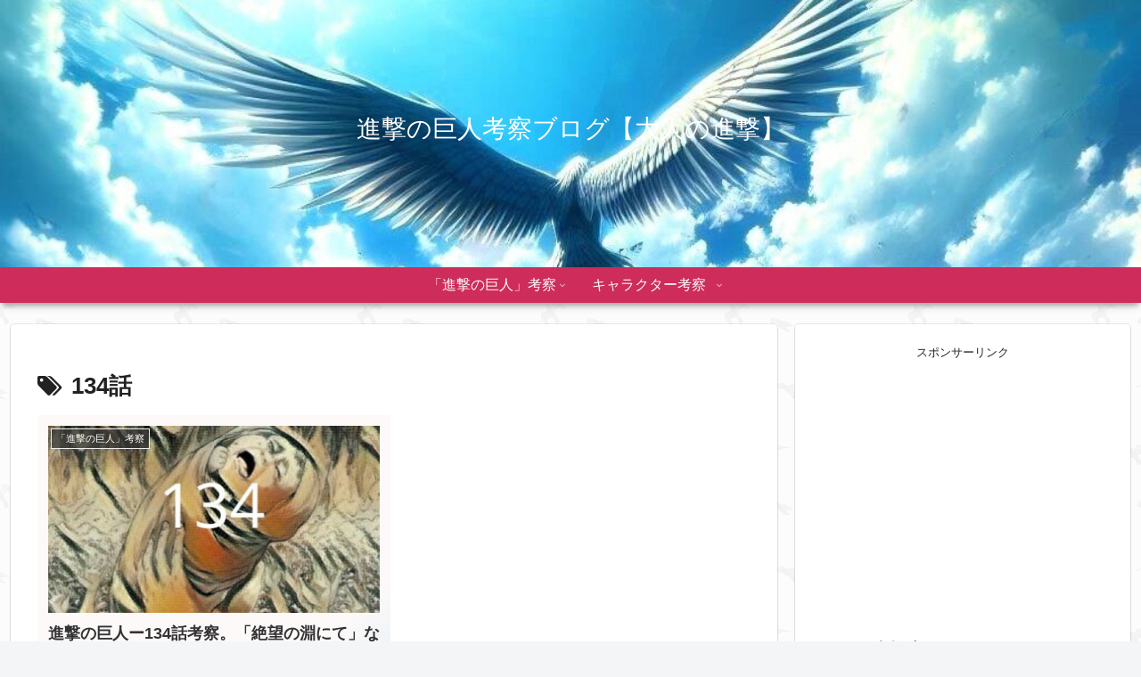

--- FILE ---
content_type: text/html; charset=utf-8
request_url: https://www.google.com/recaptcha/api2/anchor?ar=1&k=6Ld_GQYmAAAAANUN-vquLYsU-oU-vCvh1YZz_vW9&co=aHR0cHM6Ly9rYWJlbmFrYS5jb206NDQz&hl=en&v=7gg7H51Q-naNfhmCP3_R47ho&size=invisible&anchor-ms=20000&execute-ms=30000&cb=m6do5cw4l0e6
body_size: 48062
content:
<!DOCTYPE HTML><html dir="ltr" lang="en"><head><meta http-equiv="Content-Type" content="text/html; charset=UTF-8">
<meta http-equiv="X-UA-Compatible" content="IE=edge">
<title>reCAPTCHA</title>
<style type="text/css">
/* cyrillic-ext */
@font-face {
  font-family: 'Roboto';
  font-style: normal;
  font-weight: 400;
  font-stretch: 100%;
  src: url(//fonts.gstatic.com/s/roboto/v48/KFO7CnqEu92Fr1ME7kSn66aGLdTylUAMa3GUBHMdazTgWw.woff2) format('woff2');
  unicode-range: U+0460-052F, U+1C80-1C8A, U+20B4, U+2DE0-2DFF, U+A640-A69F, U+FE2E-FE2F;
}
/* cyrillic */
@font-face {
  font-family: 'Roboto';
  font-style: normal;
  font-weight: 400;
  font-stretch: 100%;
  src: url(//fonts.gstatic.com/s/roboto/v48/KFO7CnqEu92Fr1ME7kSn66aGLdTylUAMa3iUBHMdazTgWw.woff2) format('woff2');
  unicode-range: U+0301, U+0400-045F, U+0490-0491, U+04B0-04B1, U+2116;
}
/* greek-ext */
@font-face {
  font-family: 'Roboto';
  font-style: normal;
  font-weight: 400;
  font-stretch: 100%;
  src: url(//fonts.gstatic.com/s/roboto/v48/KFO7CnqEu92Fr1ME7kSn66aGLdTylUAMa3CUBHMdazTgWw.woff2) format('woff2');
  unicode-range: U+1F00-1FFF;
}
/* greek */
@font-face {
  font-family: 'Roboto';
  font-style: normal;
  font-weight: 400;
  font-stretch: 100%;
  src: url(//fonts.gstatic.com/s/roboto/v48/KFO7CnqEu92Fr1ME7kSn66aGLdTylUAMa3-UBHMdazTgWw.woff2) format('woff2');
  unicode-range: U+0370-0377, U+037A-037F, U+0384-038A, U+038C, U+038E-03A1, U+03A3-03FF;
}
/* math */
@font-face {
  font-family: 'Roboto';
  font-style: normal;
  font-weight: 400;
  font-stretch: 100%;
  src: url(//fonts.gstatic.com/s/roboto/v48/KFO7CnqEu92Fr1ME7kSn66aGLdTylUAMawCUBHMdazTgWw.woff2) format('woff2');
  unicode-range: U+0302-0303, U+0305, U+0307-0308, U+0310, U+0312, U+0315, U+031A, U+0326-0327, U+032C, U+032F-0330, U+0332-0333, U+0338, U+033A, U+0346, U+034D, U+0391-03A1, U+03A3-03A9, U+03B1-03C9, U+03D1, U+03D5-03D6, U+03F0-03F1, U+03F4-03F5, U+2016-2017, U+2034-2038, U+203C, U+2040, U+2043, U+2047, U+2050, U+2057, U+205F, U+2070-2071, U+2074-208E, U+2090-209C, U+20D0-20DC, U+20E1, U+20E5-20EF, U+2100-2112, U+2114-2115, U+2117-2121, U+2123-214F, U+2190, U+2192, U+2194-21AE, U+21B0-21E5, U+21F1-21F2, U+21F4-2211, U+2213-2214, U+2216-22FF, U+2308-230B, U+2310, U+2319, U+231C-2321, U+2336-237A, U+237C, U+2395, U+239B-23B7, U+23D0, U+23DC-23E1, U+2474-2475, U+25AF, U+25B3, U+25B7, U+25BD, U+25C1, U+25CA, U+25CC, U+25FB, U+266D-266F, U+27C0-27FF, U+2900-2AFF, U+2B0E-2B11, U+2B30-2B4C, U+2BFE, U+3030, U+FF5B, U+FF5D, U+1D400-1D7FF, U+1EE00-1EEFF;
}
/* symbols */
@font-face {
  font-family: 'Roboto';
  font-style: normal;
  font-weight: 400;
  font-stretch: 100%;
  src: url(//fonts.gstatic.com/s/roboto/v48/KFO7CnqEu92Fr1ME7kSn66aGLdTylUAMaxKUBHMdazTgWw.woff2) format('woff2');
  unicode-range: U+0001-000C, U+000E-001F, U+007F-009F, U+20DD-20E0, U+20E2-20E4, U+2150-218F, U+2190, U+2192, U+2194-2199, U+21AF, U+21E6-21F0, U+21F3, U+2218-2219, U+2299, U+22C4-22C6, U+2300-243F, U+2440-244A, U+2460-24FF, U+25A0-27BF, U+2800-28FF, U+2921-2922, U+2981, U+29BF, U+29EB, U+2B00-2BFF, U+4DC0-4DFF, U+FFF9-FFFB, U+10140-1018E, U+10190-1019C, U+101A0, U+101D0-101FD, U+102E0-102FB, U+10E60-10E7E, U+1D2C0-1D2D3, U+1D2E0-1D37F, U+1F000-1F0FF, U+1F100-1F1AD, U+1F1E6-1F1FF, U+1F30D-1F30F, U+1F315, U+1F31C, U+1F31E, U+1F320-1F32C, U+1F336, U+1F378, U+1F37D, U+1F382, U+1F393-1F39F, U+1F3A7-1F3A8, U+1F3AC-1F3AF, U+1F3C2, U+1F3C4-1F3C6, U+1F3CA-1F3CE, U+1F3D4-1F3E0, U+1F3ED, U+1F3F1-1F3F3, U+1F3F5-1F3F7, U+1F408, U+1F415, U+1F41F, U+1F426, U+1F43F, U+1F441-1F442, U+1F444, U+1F446-1F449, U+1F44C-1F44E, U+1F453, U+1F46A, U+1F47D, U+1F4A3, U+1F4B0, U+1F4B3, U+1F4B9, U+1F4BB, U+1F4BF, U+1F4C8-1F4CB, U+1F4D6, U+1F4DA, U+1F4DF, U+1F4E3-1F4E6, U+1F4EA-1F4ED, U+1F4F7, U+1F4F9-1F4FB, U+1F4FD-1F4FE, U+1F503, U+1F507-1F50B, U+1F50D, U+1F512-1F513, U+1F53E-1F54A, U+1F54F-1F5FA, U+1F610, U+1F650-1F67F, U+1F687, U+1F68D, U+1F691, U+1F694, U+1F698, U+1F6AD, U+1F6B2, U+1F6B9-1F6BA, U+1F6BC, U+1F6C6-1F6CF, U+1F6D3-1F6D7, U+1F6E0-1F6EA, U+1F6F0-1F6F3, U+1F6F7-1F6FC, U+1F700-1F7FF, U+1F800-1F80B, U+1F810-1F847, U+1F850-1F859, U+1F860-1F887, U+1F890-1F8AD, U+1F8B0-1F8BB, U+1F8C0-1F8C1, U+1F900-1F90B, U+1F93B, U+1F946, U+1F984, U+1F996, U+1F9E9, U+1FA00-1FA6F, U+1FA70-1FA7C, U+1FA80-1FA89, U+1FA8F-1FAC6, U+1FACE-1FADC, U+1FADF-1FAE9, U+1FAF0-1FAF8, U+1FB00-1FBFF;
}
/* vietnamese */
@font-face {
  font-family: 'Roboto';
  font-style: normal;
  font-weight: 400;
  font-stretch: 100%;
  src: url(//fonts.gstatic.com/s/roboto/v48/KFO7CnqEu92Fr1ME7kSn66aGLdTylUAMa3OUBHMdazTgWw.woff2) format('woff2');
  unicode-range: U+0102-0103, U+0110-0111, U+0128-0129, U+0168-0169, U+01A0-01A1, U+01AF-01B0, U+0300-0301, U+0303-0304, U+0308-0309, U+0323, U+0329, U+1EA0-1EF9, U+20AB;
}
/* latin-ext */
@font-face {
  font-family: 'Roboto';
  font-style: normal;
  font-weight: 400;
  font-stretch: 100%;
  src: url(//fonts.gstatic.com/s/roboto/v48/KFO7CnqEu92Fr1ME7kSn66aGLdTylUAMa3KUBHMdazTgWw.woff2) format('woff2');
  unicode-range: U+0100-02BA, U+02BD-02C5, U+02C7-02CC, U+02CE-02D7, U+02DD-02FF, U+0304, U+0308, U+0329, U+1D00-1DBF, U+1E00-1E9F, U+1EF2-1EFF, U+2020, U+20A0-20AB, U+20AD-20C0, U+2113, U+2C60-2C7F, U+A720-A7FF;
}
/* latin */
@font-face {
  font-family: 'Roboto';
  font-style: normal;
  font-weight: 400;
  font-stretch: 100%;
  src: url(//fonts.gstatic.com/s/roboto/v48/KFO7CnqEu92Fr1ME7kSn66aGLdTylUAMa3yUBHMdazQ.woff2) format('woff2');
  unicode-range: U+0000-00FF, U+0131, U+0152-0153, U+02BB-02BC, U+02C6, U+02DA, U+02DC, U+0304, U+0308, U+0329, U+2000-206F, U+20AC, U+2122, U+2191, U+2193, U+2212, U+2215, U+FEFF, U+FFFD;
}
/* cyrillic-ext */
@font-face {
  font-family: 'Roboto';
  font-style: normal;
  font-weight: 500;
  font-stretch: 100%;
  src: url(//fonts.gstatic.com/s/roboto/v48/KFO7CnqEu92Fr1ME7kSn66aGLdTylUAMa3GUBHMdazTgWw.woff2) format('woff2');
  unicode-range: U+0460-052F, U+1C80-1C8A, U+20B4, U+2DE0-2DFF, U+A640-A69F, U+FE2E-FE2F;
}
/* cyrillic */
@font-face {
  font-family: 'Roboto';
  font-style: normal;
  font-weight: 500;
  font-stretch: 100%;
  src: url(//fonts.gstatic.com/s/roboto/v48/KFO7CnqEu92Fr1ME7kSn66aGLdTylUAMa3iUBHMdazTgWw.woff2) format('woff2');
  unicode-range: U+0301, U+0400-045F, U+0490-0491, U+04B0-04B1, U+2116;
}
/* greek-ext */
@font-face {
  font-family: 'Roboto';
  font-style: normal;
  font-weight: 500;
  font-stretch: 100%;
  src: url(//fonts.gstatic.com/s/roboto/v48/KFO7CnqEu92Fr1ME7kSn66aGLdTylUAMa3CUBHMdazTgWw.woff2) format('woff2');
  unicode-range: U+1F00-1FFF;
}
/* greek */
@font-face {
  font-family: 'Roboto';
  font-style: normal;
  font-weight: 500;
  font-stretch: 100%;
  src: url(//fonts.gstatic.com/s/roboto/v48/KFO7CnqEu92Fr1ME7kSn66aGLdTylUAMa3-UBHMdazTgWw.woff2) format('woff2');
  unicode-range: U+0370-0377, U+037A-037F, U+0384-038A, U+038C, U+038E-03A1, U+03A3-03FF;
}
/* math */
@font-face {
  font-family: 'Roboto';
  font-style: normal;
  font-weight: 500;
  font-stretch: 100%;
  src: url(//fonts.gstatic.com/s/roboto/v48/KFO7CnqEu92Fr1ME7kSn66aGLdTylUAMawCUBHMdazTgWw.woff2) format('woff2');
  unicode-range: U+0302-0303, U+0305, U+0307-0308, U+0310, U+0312, U+0315, U+031A, U+0326-0327, U+032C, U+032F-0330, U+0332-0333, U+0338, U+033A, U+0346, U+034D, U+0391-03A1, U+03A3-03A9, U+03B1-03C9, U+03D1, U+03D5-03D6, U+03F0-03F1, U+03F4-03F5, U+2016-2017, U+2034-2038, U+203C, U+2040, U+2043, U+2047, U+2050, U+2057, U+205F, U+2070-2071, U+2074-208E, U+2090-209C, U+20D0-20DC, U+20E1, U+20E5-20EF, U+2100-2112, U+2114-2115, U+2117-2121, U+2123-214F, U+2190, U+2192, U+2194-21AE, U+21B0-21E5, U+21F1-21F2, U+21F4-2211, U+2213-2214, U+2216-22FF, U+2308-230B, U+2310, U+2319, U+231C-2321, U+2336-237A, U+237C, U+2395, U+239B-23B7, U+23D0, U+23DC-23E1, U+2474-2475, U+25AF, U+25B3, U+25B7, U+25BD, U+25C1, U+25CA, U+25CC, U+25FB, U+266D-266F, U+27C0-27FF, U+2900-2AFF, U+2B0E-2B11, U+2B30-2B4C, U+2BFE, U+3030, U+FF5B, U+FF5D, U+1D400-1D7FF, U+1EE00-1EEFF;
}
/* symbols */
@font-face {
  font-family: 'Roboto';
  font-style: normal;
  font-weight: 500;
  font-stretch: 100%;
  src: url(//fonts.gstatic.com/s/roboto/v48/KFO7CnqEu92Fr1ME7kSn66aGLdTylUAMaxKUBHMdazTgWw.woff2) format('woff2');
  unicode-range: U+0001-000C, U+000E-001F, U+007F-009F, U+20DD-20E0, U+20E2-20E4, U+2150-218F, U+2190, U+2192, U+2194-2199, U+21AF, U+21E6-21F0, U+21F3, U+2218-2219, U+2299, U+22C4-22C6, U+2300-243F, U+2440-244A, U+2460-24FF, U+25A0-27BF, U+2800-28FF, U+2921-2922, U+2981, U+29BF, U+29EB, U+2B00-2BFF, U+4DC0-4DFF, U+FFF9-FFFB, U+10140-1018E, U+10190-1019C, U+101A0, U+101D0-101FD, U+102E0-102FB, U+10E60-10E7E, U+1D2C0-1D2D3, U+1D2E0-1D37F, U+1F000-1F0FF, U+1F100-1F1AD, U+1F1E6-1F1FF, U+1F30D-1F30F, U+1F315, U+1F31C, U+1F31E, U+1F320-1F32C, U+1F336, U+1F378, U+1F37D, U+1F382, U+1F393-1F39F, U+1F3A7-1F3A8, U+1F3AC-1F3AF, U+1F3C2, U+1F3C4-1F3C6, U+1F3CA-1F3CE, U+1F3D4-1F3E0, U+1F3ED, U+1F3F1-1F3F3, U+1F3F5-1F3F7, U+1F408, U+1F415, U+1F41F, U+1F426, U+1F43F, U+1F441-1F442, U+1F444, U+1F446-1F449, U+1F44C-1F44E, U+1F453, U+1F46A, U+1F47D, U+1F4A3, U+1F4B0, U+1F4B3, U+1F4B9, U+1F4BB, U+1F4BF, U+1F4C8-1F4CB, U+1F4D6, U+1F4DA, U+1F4DF, U+1F4E3-1F4E6, U+1F4EA-1F4ED, U+1F4F7, U+1F4F9-1F4FB, U+1F4FD-1F4FE, U+1F503, U+1F507-1F50B, U+1F50D, U+1F512-1F513, U+1F53E-1F54A, U+1F54F-1F5FA, U+1F610, U+1F650-1F67F, U+1F687, U+1F68D, U+1F691, U+1F694, U+1F698, U+1F6AD, U+1F6B2, U+1F6B9-1F6BA, U+1F6BC, U+1F6C6-1F6CF, U+1F6D3-1F6D7, U+1F6E0-1F6EA, U+1F6F0-1F6F3, U+1F6F7-1F6FC, U+1F700-1F7FF, U+1F800-1F80B, U+1F810-1F847, U+1F850-1F859, U+1F860-1F887, U+1F890-1F8AD, U+1F8B0-1F8BB, U+1F8C0-1F8C1, U+1F900-1F90B, U+1F93B, U+1F946, U+1F984, U+1F996, U+1F9E9, U+1FA00-1FA6F, U+1FA70-1FA7C, U+1FA80-1FA89, U+1FA8F-1FAC6, U+1FACE-1FADC, U+1FADF-1FAE9, U+1FAF0-1FAF8, U+1FB00-1FBFF;
}
/* vietnamese */
@font-face {
  font-family: 'Roboto';
  font-style: normal;
  font-weight: 500;
  font-stretch: 100%;
  src: url(//fonts.gstatic.com/s/roboto/v48/KFO7CnqEu92Fr1ME7kSn66aGLdTylUAMa3OUBHMdazTgWw.woff2) format('woff2');
  unicode-range: U+0102-0103, U+0110-0111, U+0128-0129, U+0168-0169, U+01A0-01A1, U+01AF-01B0, U+0300-0301, U+0303-0304, U+0308-0309, U+0323, U+0329, U+1EA0-1EF9, U+20AB;
}
/* latin-ext */
@font-face {
  font-family: 'Roboto';
  font-style: normal;
  font-weight: 500;
  font-stretch: 100%;
  src: url(//fonts.gstatic.com/s/roboto/v48/KFO7CnqEu92Fr1ME7kSn66aGLdTylUAMa3KUBHMdazTgWw.woff2) format('woff2');
  unicode-range: U+0100-02BA, U+02BD-02C5, U+02C7-02CC, U+02CE-02D7, U+02DD-02FF, U+0304, U+0308, U+0329, U+1D00-1DBF, U+1E00-1E9F, U+1EF2-1EFF, U+2020, U+20A0-20AB, U+20AD-20C0, U+2113, U+2C60-2C7F, U+A720-A7FF;
}
/* latin */
@font-face {
  font-family: 'Roboto';
  font-style: normal;
  font-weight: 500;
  font-stretch: 100%;
  src: url(//fonts.gstatic.com/s/roboto/v48/KFO7CnqEu92Fr1ME7kSn66aGLdTylUAMa3yUBHMdazQ.woff2) format('woff2');
  unicode-range: U+0000-00FF, U+0131, U+0152-0153, U+02BB-02BC, U+02C6, U+02DA, U+02DC, U+0304, U+0308, U+0329, U+2000-206F, U+20AC, U+2122, U+2191, U+2193, U+2212, U+2215, U+FEFF, U+FFFD;
}
/* cyrillic-ext */
@font-face {
  font-family: 'Roboto';
  font-style: normal;
  font-weight: 900;
  font-stretch: 100%;
  src: url(//fonts.gstatic.com/s/roboto/v48/KFO7CnqEu92Fr1ME7kSn66aGLdTylUAMa3GUBHMdazTgWw.woff2) format('woff2');
  unicode-range: U+0460-052F, U+1C80-1C8A, U+20B4, U+2DE0-2DFF, U+A640-A69F, U+FE2E-FE2F;
}
/* cyrillic */
@font-face {
  font-family: 'Roboto';
  font-style: normal;
  font-weight: 900;
  font-stretch: 100%;
  src: url(//fonts.gstatic.com/s/roboto/v48/KFO7CnqEu92Fr1ME7kSn66aGLdTylUAMa3iUBHMdazTgWw.woff2) format('woff2');
  unicode-range: U+0301, U+0400-045F, U+0490-0491, U+04B0-04B1, U+2116;
}
/* greek-ext */
@font-face {
  font-family: 'Roboto';
  font-style: normal;
  font-weight: 900;
  font-stretch: 100%;
  src: url(//fonts.gstatic.com/s/roboto/v48/KFO7CnqEu92Fr1ME7kSn66aGLdTylUAMa3CUBHMdazTgWw.woff2) format('woff2');
  unicode-range: U+1F00-1FFF;
}
/* greek */
@font-face {
  font-family: 'Roboto';
  font-style: normal;
  font-weight: 900;
  font-stretch: 100%;
  src: url(//fonts.gstatic.com/s/roboto/v48/KFO7CnqEu92Fr1ME7kSn66aGLdTylUAMa3-UBHMdazTgWw.woff2) format('woff2');
  unicode-range: U+0370-0377, U+037A-037F, U+0384-038A, U+038C, U+038E-03A1, U+03A3-03FF;
}
/* math */
@font-face {
  font-family: 'Roboto';
  font-style: normal;
  font-weight: 900;
  font-stretch: 100%;
  src: url(//fonts.gstatic.com/s/roboto/v48/KFO7CnqEu92Fr1ME7kSn66aGLdTylUAMawCUBHMdazTgWw.woff2) format('woff2');
  unicode-range: U+0302-0303, U+0305, U+0307-0308, U+0310, U+0312, U+0315, U+031A, U+0326-0327, U+032C, U+032F-0330, U+0332-0333, U+0338, U+033A, U+0346, U+034D, U+0391-03A1, U+03A3-03A9, U+03B1-03C9, U+03D1, U+03D5-03D6, U+03F0-03F1, U+03F4-03F5, U+2016-2017, U+2034-2038, U+203C, U+2040, U+2043, U+2047, U+2050, U+2057, U+205F, U+2070-2071, U+2074-208E, U+2090-209C, U+20D0-20DC, U+20E1, U+20E5-20EF, U+2100-2112, U+2114-2115, U+2117-2121, U+2123-214F, U+2190, U+2192, U+2194-21AE, U+21B0-21E5, U+21F1-21F2, U+21F4-2211, U+2213-2214, U+2216-22FF, U+2308-230B, U+2310, U+2319, U+231C-2321, U+2336-237A, U+237C, U+2395, U+239B-23B7, U+23D0, U+23DC-23E1, U+2474-2475, U+25AF, U+25B3, U+25B7, U+25BD, U+25C1, U+25CA, U+25CC, U+25FB, U+266D-266F, U+27C0-27FF, U+2900-2AFF, U+2B0E-2B11, U+2B30-2B4C, U+2BFE, U+3030, U+FF5B, U+FF5D, U+1D400-1D7FF, U+1EE00-1EEFF;
}
/* symbols */
@font-face {
  font-family: 'Roboto';
  font-style: normal;
  font-weight: 900;
  font-stretch: 100%;
  src: url(//fonts.gstatic.com/s/roboto/v48/KFO7CnqEu92Fr1ME7kSn66aGLdTylUAMaxKUBHMdazTgWw.woff2) format('woff2');
  unicode-range: U+0001-000C, U+000E-001F, U+007F-009F, U+20DD-20E0, U+20E2-20E4, U+2150-218F, U+2190, U+2192, U+2194-2199, U+21AF, U+21E6-21F0, U+21F3, U+2218-2219, U+2299, U+22C4-22C6, U+2300-243F, U+2440-244A, U+2460-24FF, U+25A0-27BF, U+2800-28FF, U+2921-2922, U+2981, U+29BF, U+29EB, U+2B00-2BFF, U+4DC0-4DFF, U+FFF9-FFFB, U+10140-1018E, U+10190-1019C, U+101A0, U+101D0-101FD, U+102E0-102FB, U+10E60-10E7E, U+1D2C0-1D2D3, U+1D2E0-1D37F, U+1F000-1F0FF, U+1F100-1F1AD, U+1F1E6-1F1FF, U+1F30D-1F30F, U+1F315, U+1F31C, U+1F31E, U+1F320-1F32C, U+1F336, U+1F378, U+1F37D, U+1F382, U+1F393-1F39F, U+1F3A7-1F3A8, U+1F3AC-1F3AF, U+1F3C2, U+1F3C4-1F3C6, U+1F3CA-1F3CE, U+1F3D4-1F3E0, U+1F3ED, U+1F3F1-1F3F3, U+1F3F5-1F3F7, U+1F408, U+1F415, U+1F41F, U+1F426, U+1F43F, U+1F441-1F442, U+1F444, U+1F446-1F449, U+1F44C-1F44E, U+1F453, U+1F46A, U+1F47D, U+1F4A3, U+1F4B0, U+1F4B3, U+1F4B9, U+1F4BB, U+1F4BF, U+1F4C8-1F4CB, U+1F4D6, U+1F4DA, U+1F4DF, U+1F4E3-1F4E6, U+1F4EA-1F4ED, U+1F4F7, U+1F4F9-1F4FB, U+1F4FD-1F4FE, U+1F503, U+1F507-1F50B, U+1F50D, U+1F512-1F513, U+1F53E-1F54A, U+1F54F-1F5FA, U+1F610, U+1F650-1F67F, U+1F687, U+1F68D, U+1F691, U+1F694, U+1F698, U+1F6AD, U+1F6B2, U+1F6B9-1F6BA, U+1F6BC, U+1F6C6-1F6CF, U+1F6D3-1F6D7, U+1F6E0-1F6EA, U+1F6F0-1F6F3, U+1F6F7-1F6FC, U+1F700-1F7FF, U+1F800-1F80B, U+1F810-1F847, U+1F850-1F859, U+1F860-1F887, U+1F890-1F8AD, U+1F8B0-1F8BB, U+1F8C0-1F8C1, U+1F900-1F90B, U+1F93B, U+1F946, U+1F984, U+1F996, U+1F9E9, U+1FA00-1FA6F, U+1FA70-1FA7C, U+1FA80-1FA89, U+1FA8F-1FAC6, U+1FACE-1FADC, U+1FADF-1FAE9, U+1FAF0-1FAF8, U+1FB00-1FBFF;
}
/* vietnamese */
@font-face {
  font-family: 'Roboto';
  font-style: normal;
  font-weight: 900;
  font-stretch: 100%;
  src: url(//fonts.gstatic.com/s/roboto/v48/KFO7CnqEu92Fr1ME7kSn66aGLdTylUAMa3OUBHMdazTgWw.woff2) format('woff2');
  unicode-range: U+0102-0103, U+0110-0111, U+0128-0129, U+0168-0169, U+01A0-01A1, U+01AF-01B0, U+0300-0301, U+0303-0304, U+0308-0309, U+0323, U+0329, U+1EA0-1EF9, U+20AB;
}
/* latin-ext */
@font-face {
  font-family: 'Roboto';
  font-style: normal;
  font-weight: 900;
  font-stretch: 100%;
  src: url(//fonts.gstatic.com/s/roboto/v48/KFO7CnqEu92Fr1ME7kSn66aGLdTylUAMa3KUBHMdazTgWw.woff2) format('woff2');
  unicode-range: U+0100-02BA, U+02BD-02C5, U+02C7-02CC, U+02CE-02D7, U+02DD-02FF, U+0304, U+0308, U+0329, U+1D00-1DBF, U+1E00-1E9F, U+1EF2-1EFF, U+2020, U+20A0-20AB, U+20AD-20C0, U+2113, U+2C60-2C7F, U+A720-A7FF;
}
/* latin */
@font-face {
  font-family: 'Roboto';
  font-style: normal;
  font-weight: 900;
  font-stretch: 100%;
  src: url(//fonts.gstatic.com/s/roboto/v48/KFO7CnqEu92Fr1ME7kSn66aGLdTylUAMa3yUBHMdazQ.woff2) format('woff2');
  unicode-range: U+0000-00FF, U+0131, U+0152-0153, U+02BB-02BC, U+02C6, U+02DA, U+02DC, U+0304, U+0308, U+0329, U+2000-206F, U+20AC, U+2122, U+2191, U+2193, U+2212, U+2215, U+FEFF, U+FFFD;
}

</style>
<link rel="stylesheet" type="text/css" href="https://www.gstatic.com/recaptcha/releases/7gg7H51Q-naNfhmCP3_R47ho/styles__ltr.css">
<script nonce="crNOwcVPnu6rEiJJuc5YEQ" type="text/javascript">window['__recaptcha_api'] = 'https://www.google.com/recaptcha/api2/';</script>
<script type="text/javascript" src="https://www.gstatic.com/recaptcha/releases/7gg7H51Q-naNfhmCP3_R47ho/recaptcha__en.js" nonce="crNOwcVPnu6rEiJJuc5YEQ">
      
    </script></head>
<body><div id="rc-anchor-alert" class="rc-anchor-alert"></div>
<input type="hidden" id="recaptcha-token" value="[base64]">
<script type="text/javascript" nonce="crNOwcVPnu6rEiJJuc5YEQ">
      recaptcha.anchor.Main.init("[\x22ainput\x22,[\x22bgdata\x22,\x22\x22,\[base64]/[base64]/[base64]/[base64]/[base64]/[base64]/[base64]/[base64]/[base64]/[base64]\\u003d\x22,\[base64]\\u003d\\u003d\x22,\x22QTLCnwTCicK1WVIMw7ZJwqp5P8OWJHFsw4HDm8Krw6Asw5vDpW/DvsOjAy4lWzkTw4ozbMK5w7rDmjoDw6DCqwEgZjPDksOFw7TCrMOUwrwOwqHDoylPwojCqsO4CMKvwqA5woDDjg7Dt8OWNi5FBsKFwrkGVmMTw6QcNX8ODsOuOMOrw4HDk8OVIAwzGycpKsKjw4NewqBvDivCnywqw5nDuUkKw7oXw5XCiFwUclHCmMOQw75uL8O4wr/Dk2jDhMO0wp/DvMOzS8OCw7HCon8IwqJKYcKjw7rDi8OtDGEMw7DDsGfCl8O5Cw3DnMOGwpPDlMOOwpDDuQbDi8K8w4TCn2IlGVQCQRRxBsKVO1cQTgRhJDTChC3Djnlew5fDjyoQIMOyw6IPwqDCpz/DuRHDqcKrwrd7JW8uVMOYQjLCnsOdOhPDg8OVw6p0wq4kPcOcw4poY8OxdiZzaMOWwpXDiRt4w7vCuxfDvWPCk1nDnMOtwqp6w4rCsz3DmjRKw4wywpzDqsOawoMQZmXDhsKaewZKU3F9wrBwMUTCq8O8VsK7BX9AwqhywqFiG8K9VcObw77Dt8Kcw6/DkDA8U8KnGWbClERsDwUgwph6T0wITcKcC01ZQXx0YG1iWBo/[base64]/[base64]/[base64]/DusKCwo7DucKhdcOLFyAEwochPcK4VsOhWzEuwqECGi/DmxMcHm4mw5vDm8KNwoF/wpzDrcORYgTCtCDCqsKjLMOww67CmWPCl8K7OsO1NMOuX3xWw6gKRcKQHcKMFcKMw7XDjjHDjsK0w6QTIcOOFUzDpnJXwr0tQ8K0LCFzXMOjwpxrembCi0PDuUTCgSHCpXFewoMqw5nDgjbDlz0bwp8vw6vCnT/CosOhWATDn1XCn8OJw6fDm8K+DTjDlsKZw6F+woTDg8KDw4TDsDVKNBAzw5tKw5INDAzDljUNw6jDscOMHyhYDMKXwr3CqGg0wrghA8OlwoxOe3XCr0XDjcOPSMOXSE4KH8KwwqAowoLCiAhsKnE4ADxHwpPDolkaw50swotnOV3DlsO/wpXCpho0OcKwHcKDwoEpI11zwrUxNcKYZ8O3RVBVGRnDusKswqvCtcOFf8Ocw4HCnC8/wpnDj8KUYsOewpkywp7DqzpFwpXDqsOdDcOwPsK4w6/CuMKJA8O/wrtYw6bDq8K5WTcdw6nCtmBrw7JFMWwcwrXDtC3Ct3nDo8OWJjnCmMOZb15oegYjwq8FMQUVW8KgZVxITmM7NTU+OsObK8O+AcKEKMKVwr07E8OxGMOqVW/Dt8OGGybCgCnDjsO+bsO1dl8NEMK+RADDl8O0O8O+w4lzSMOIQn3Cm3IfRsKYwp3DkF3Dt8KzIBYoPRHCvxdZw7sPXcKfw4zDhBtdwrI4wpXDuS7CunLCp2jDlcKqwqh4AsKPH8KXw6F2wrHDgR/DhMKDw7PDjcOwMMKKdMOKNRgnwpzCnx/CuD3DpnBcw791w4jCn8Orw7F0LMK7dMO9w5zDiMKxVsKhwp7CgnPClnPCihfCvmNRw7JMf8Klw5NrY0YCwoPDhGBhQw7DiQbCvMOPRGdNw7/ChwnDs2g/w6dLwqnCuMO4woJKVMKVG8KzZ8O1w6gJwqrCtyA8D8KEIcKIw6jCs8KTwonDi8KQfsKCw53Cq8O1w6HCkMOtw7gjwoFWXgUdGcKTw7HDrsOfJVR7PFI8w4ILJxfCmsOxB8Oww6rCrcO4w6HDkcOAE8OlECbDg8KjIMO/[base64]/DpgYvw4Bqw65gPxvCi8KGHnBWKyd/wqHDlEZLw4zDncKSWHrCksKuw7DCjn7DpEzDjMOXwqrCucONw6VNc8KmwpzDj07DoGnCjlHDsjs6wos2w7XDhBTCkixnWsOdRMKqw6UVw7htHFvCkw4kwpBJD8KPGjZuw6oJwqt5wo9AwrLDrMOqw4XDjsKsw7l/[base64]/DujDDjVjDlMOYP8OKwoXDqsKlw6jDn8KPGRNhwo96wrnDv3tXwrjCocOVw6Myw4diw4DCv8KTIHrDuXDDo8KEwpgSw7RLf8OFwoHDjEnCrMOFwqPDrMOmVkLDkcOTw7/[base64]/DlcKeK8OGEcORCmwvdRB2w57CtsO8w6dAWcOdwoQHw7Uvw6fCvMOhHiF/DUfDjMOdw4fDkB/DocOMVMOuKsOmUEHCt8KfQcKEKcK7G1nDgwwfKkbCrsOraMO+w4/Ch8Olc8KMw61Tw7U2wrXCkF9BOBDCuTXCtz1oTMO6bMKUSsORK8KpNcKgwqkZw5XDlSjCmMOhQMOWwp7ClnLCksOCw5k/ckQgwpk0wprClVPDsyLDphhqQMOvG8KLw4dSWsO8w5tJbxXDoldIw6rDnhfDvzhhdC7Cm8KEKsOxYMO7w4MWwoIhTMODalJ8wrzCv8Ozw5PCvcObBXB8XcOsYsKcw47DqcOiHcK2BcK2woprAsOOScKLe8OyPsORcMOTwojCqxBewrFme8OpWl85F8KUwq/DpALCkg1tw63CoGXCuMK9w7/CkQ3CssOPw5/[base64]/Ck8K/wpFZZy/DlMKYB8KtfxVywoYASjFeZgYpwo8ma2RhwoYdw5UCH8OHw5dhV8Ouwp3CrE11c8K1wo/CjMO/asKze8OpdlXCp8KPwqo3w5xowqF+HcOCw7pIw7LCjsK9P8KMN2HCnMK+wpXDi8KDSMO+CcOFw60ewp8aSm4cwrnDsMO0wr3CtTfDosOhw5x0w6nDv3PCgUJ/O8KVwqjDlzxIHG3CmmwoJMKsPMKGJMKDG3LDkBAUwo3CrMO4CGLDsGorUMOsJMOdwoc7T1XDkiZmwoPChTx2wo/DrilEWMOkfMK/Q1fDp8KrwoPDtXPCgS82BMOyw5XDgMOzDy3CtsK7CcOkw4MHVHfDm1YMw4DDoE0Qw6hxwo8FwrnClcK9wo/CiyIGwrPDtCMxO8KbfAwmbMOgBkhuwqQfw68zChPDjx3CpcO3w519w5vDucO/w64Fw4Nfw65wwpDCl8OLN8OJRQtmDH/CjcKRwqJ2wrrDgsKNw7Q+Dz0WAGklwp9ta8OZw7YJVsKtdTQewofDq8OWw7HCuBJzw70Tw4HCrhjDqmBVccKhwrXDtcKkwposEh/CsHXDlcKLwrE0wpQKw6thwo4/wpYsWlDCuzFAfzkUbcKtQ3nDisOIJlbCqVAUPkRRw4ofwqzCnjUCw7YkJj3CuQ1Bw7HDjwVqw6/Ck2HDgy9CDsOQw67CuFEzwqfCsFMew40BGcOZT8KoT8K5A8KmB8KAJjR+w7suw5bCkiF9HS0fwr3ChsKGNi0AwpLDlm0PwpU2w5jCjA/CnSDDriTDicO0R8K9w5A7woRJwqpBOMOFwqvCvQ0nbcOYLlnDqE3DgMOWLALDsB9tUQRPUMKVMj8awo8MwpzCtWwcw4PDmsODw47CgDNgVcKAwqzDhcO2wqRawqggAUYsYQLCkADDtQnDhX3DtsKwAcKhwo3DkTXCo2YtwoMsGcKsMA/CkcKGw4rDjsKUMsKyBhhKwocjwok8w6g0wqw/QsOdAVwaaBVdfsKNJWLCrcONw6FfwrrCrQZdw4YswrwXwrZ4bUF/EGoxDcOOcg7Cg3bDqcOudnFXwo/Dv8O7w5E3wp3DvmgPbyc2w5HCkcK1MsOUPcKJw45BbkzCgj3Cv3NrwphvMMKCw4DDi8OCM8KHZyfDgsO+HsOjHMKzI3HCsMOqwr7CjzzDkhtPwoUud8Oow50awqvDjsOyExTDnMK9wo8tagUBw5ZnbTkfwp5Hd8Oiw47DgMO+PBMXNi/CmcOdw6XDhDPCtcOADMOydV/DlcO9VFbClFVUfyszXcKFwrfCjMK3w6/DpC9CCsKnOQzCiG4MwrtmwrjCk8KJMwV0PMKkYcOvRxTDpDPDk8OlJGdrVF4qw5bDokHDjVrCiTPDvsK5HMKvCcKgwrrCocOtDgNqworCncO/MyVKw4fDqMOow5PDn8O/[base64]/MsO9RWBvw7/[base64]/[base64]/DgcKDw6Mow4/[base64]/w5ACTsKWwql9wrvDkHl9MQIHYWhAw5RGfcKpw6xsw7bDrsO8w5MUw5nCpT7CiMKawoHDmDTDiTIiw7Q2JCXDrkFbw7LDqEzChCzCtsOcw5/[base64]/[base64]/[base64]/Cl243FMKKcRxoBcOtwr1VwqRUDUHDmyZVw4V1w63CnsONw7E2A8KTwrjCgcOrd3rCp8Kfw5Ehw4lew4RCE8Kkw6tOw4JxFV3DohDCqMOKw6gEw440w63CjsKnDcKpeijDmMKFM8ObI27ClMKFAiTDqFJ4QTjDpw3Dh0YAXMOhKcOlwrvCs8K/OMKvwoYRw7sjS2EIwqsOw5/CpMOjIsKFw5cwwpkzPMKuwqDCgMOvw6kTE8KQw71IwrjClXnCgsOLw6jCoMKnw7xsNcKvZsKSwqTDlD7CiMK8woEyNVsSLhXCscKNUh10ccKmc1HCucOXwrvDjTUDw5/DkXvDiADCvx17c8KFwoPDoSlVwqHChXFgwpDCpjzCn8KwOz5mwqXCp8KPw6DDs1TCs8KlNsO4ZQwrMCRSYcO1wr/Dgm13WwXDksOzwpbCqMKOWMKYw5p8RT3DssO+TygWwpzCv8Ojw6Nfw6IGwofCqMKiV1M/L8OMBcK2w6XCgcObecKdw4s8FcOOwpzDjAYIb8KJS8OJXsOfc8KqciLDt8OpP0BXOR8WwqpJHgR4JcKTwr9OeRNGw7wWw77CvifDqVV2wrhlamvCkMKzwqpvPcOXwpQjwp7Djk7CsRRYI3/CosK0EsK4OUTDsVHDgjk1w7/CtWFECsKcwrJMXDzDmMOdwpnDscOqw7TCtsOaCMOBHMKSesOLScOKwpt0bsO9dRcKwp/DpXrCssK1fcOQw5AWYsO9XcOFw4pfw5Ucwq/[base64]/CiMOINXQaXcKuwpfCvHFxwoLChTbCuDAUw5FqFz07w4LDqUtGf2LCqANsw7HCiQvCgns1w55DOMO1w4nDgjHDkMK0w6Aowq/[base64]/[base64]/[base64]/DtETCo2PCumQma8OKeMO+f0fDt3TDqwPDrXjDm8O2f8KBwp/Cm8KswoNOEgTDisOSMsO9wqzCh8KRO8O8FmxPO0jDm8OOTMO6PlJxw4J1w7fCsy8Zw4XDlcKVwqA/w542X3ArCw1Lwp5NwpjCr3wGbsKzw6vDvSsKIxzDsAd5NcKkfMO/Sj3DtMO4wp8rE8KUBgl+w6wbw7PDsMOJFxfDn1bDp8KRIjsXwqXChMOcw6XDisOHwpPCiVMEwqvCvSfCo8OpGlhXHjwkwpPDisOaw7bCg8OBw78bLF0gU3lVwoTCjUnCtU3CosOdwojDkMKjeSvDhWvCgcKXw5/Dk8K9w4R5TTzCi0glMRbCisOfCE7CplDCucO/wr3DoEciKzFpw6DCsU3CmQlQAl96w7zDki9nWRJOOsKmUMOmKAvCjcKEa8ODw406e0xAw6zCv8KfC8KmHgInOcOSw5TCvz3CkXExwp/[base64]/eW9xwpVGb8KMOT3DhMKcwrN+YSZtwobCvmDDgysLccOawph5wphjdsKJecO4wrzDuUcodj4NQG3DgG3Cl1vChcOfwqfDi8KUI8KdKn9uwqjDpQopFsK8w4fClG57M1nCnCt2wodgF8KmHB/[base64]/DtsK/fsKuw6tQLwkrwpZAU8KmRMKxZMK3w5M2wpcsPcO8w68/[base64]/CksOXA0ZuTQbDksKaw6B3csOxwrrDocOtR8K7QMO1V8KUeG/[base64]/Ci8K1wqBqw4XDlsKXIm3DicOpaWN/w6zCucKkwok3wqsJwo7DkAhlw57DvE1gwr/CjsKUNMOCwpgBS8OjwpVaw6Rsw5HDssOEwpQxLsOVwrjClcKpw51awoTCh8ObwpzDiVvCmhE3NSPCmHVAA21UH8O/IsOKwrIXw4BkwpzDpUgfw4EtwrjDvCTCm8ODwpDDm8OnIsOTw4Znw7dkIXU6OsOzw7oOwpfDnsOZwqrCjlPDsMO/CQMIV8OGCR9Efz87WRnCoRI7w4DCujMmOcKIF8O1w4PCrlPCpnUdwok1fMO2CCJ7wpFwBmvDqcKow49LwodhYEbDm3EIIcKvw4s/GsOBDBHCtMKmwozCty/DncKGw4Fxw7JuRsK5U8K5w6LDjsKePjTCucOQw7DCqcONDybCqnTDvipfwqUOwq/Cm8OcWmfCiSvCncOsdDDDgsOfw5dSasOCw74Zw609XAp4XcK8EUTChcKiw7oQwpPDu8KRw44wXyTDjRrDoA00w7dkwrcgLiwdw7NoTxjChgUhw47DosKxCjRRwqp/wo0KwofDtxLCoB3ChcOIw5/Ds8KKElZjRcKzwofDhRPDnwwUesOLQsK0wopXIMK4w4TCl8O7w6jCrcONMlcDcBnDqATCq8Oow7rDllYew4TDk8OLKyTDmcK1bcO2OcOjwpPDlynClXlibSnChWgYwqLCqixifcKlF8K5NH/DjE/CuVgVVsOJI8OtwozCg2ohwofCusOhw74sAy3CnD11ESbCizEAw53DlkDCrFzChCdowo4Ewr7CnlINJhICKsKOMGpwWcKywrFQwpwFwpgZw4AaSBLDpD9uOcOeUMK5w6TCrMOmw47Ct0cQfsOcw4d1ccO/[base64]/[base64]/[base64]/Ch8ORw4LDtsOmwqLChMOJI8KEO8KGw6PCqsOCwqTDm8KwdcOTwqUGw5xNWMOKwqnCiMOYw6XCrMKkw77CsFRewrTDpnJRKjfCqiLCviVWwoHCj8OHHMOhwpXDjMOMw48TAljDkQLCvsKvwo/CqDIZwp4rXsOow4nCv8KLw4fCkMKncsOHQsKUw7jDk8Kuw6XDmRvCp24Gw5/[base64]/dcKxLT7CtcOGOnDDvsK0F8K1bUjCgAIpTcOIw4fCtB7CoMOMbzdHw5kxwogewp0vAkNPwppzw4TDqFZYHcOtacKVwoZNTmE4Jm7ChkAhwoLDuj7DmcOUURrDtcOIFcK/w6HClMOjWcOyEMONGSDCp8OsPCpLw5cjfMOSP8Oxwp3DuToPLmTDihE9wpVzwoklawAoP8KwJsKEwqIkw44sw5t0XcKPwqpNwplpTMK7A8KawrILw4/CvsOyFw1XFxPCkcOVw6DDpsOmw5DDvsKxwoNlAVLDrMK5dsOFw6fCqnFufMK7w4FjG37CusOewoLDhWDDncKSNDbDjxfDtE9xe8KXHRrDqMKHw4IRwpfCk0QUKTMPE8O8wo1NasKtw7UtVVPCvMOwQ0bDlMOhw5dXw43DhMKww5JJewYew6rCmhsCw5R0eyE4w4/[base64]/DgGBJcxE+wojCssOxw7XCv0TDiSPDosK/woJtw5/[base64]/DtsOewqzDh8OTZnRsworDu8Knwr0WF1/DnMKyPW/Di8OdFkXDs8Okw7IyTsO7acKUwqcpbXHDqMKTwrfDoT7Cl8KFw43Cp3DDrMKLwp8Ee2JFAHopwqPDtMOJZATDtBI4R8Otw6tGw7Itw7hTKUvCl8OLN13CscOLEcObw6/DrxU5w7nDsld8w6Vcw47ChVTDmMOywqgHDMKAwrnDm8Ovw7DCjsKmwrx/NTnDrgJPKMOrw7LCtMO7w6bDosKDwqvCusOfNsKZG3HCvMOrwoEwCl8tC8OOJkHCk8KewozCjsORf8KiwobDkz7DnsKowqLDkFAnw7XCh8KnJ8OfNsOGBld+C8KabxZZEwzCuUNyw6hVAQYkC8OYwp/[base64]/w6DCoDTDtDDDuRYiEBVEKFAAwo9xwpbCr8OcwpnCl8KQZcO4w4E3wowpwoQ1wr3DpMOGwpTDm8KfPsKIICEjZ29TDsOVw7dAw6ECwrQ5wqDCoRcMR3h+R8KEMcKre3TCoMOnZ2xYw5PCpcOFwoLDjW/DvUfClcO1wonClMK6w5Y7woPDtcKNwonCrD1ADsK8wpDDrsKJw5oiX8Odw73DhMKDwogJU8K+FyLCqAw3wqbDpsKCEW/[base64]/[base64]/[base64]/K8KpdsKQw6nCo8OqRMKFw6vClxAafj/CmC3DiwXCvcKQwp9SwokFwp8hMMOtwq9MwoVoE1PDl8Kgwr7CpsOmwprDlMOYw7fCnWrCgMO1w718w7cSw5LCjFHChRvCpQoqYcOaw6Rnw7TDlDzDr0LDgyAnBX/Dj2LDi0ARw6socGzCksO7w5PDnMO+wrFtLcOsBcOPL8O7f8KLwpYkw7gSE8KRw6oKwofDll4cJ8OffsOfF8KnLg3Cs8KsGzTCmcKNwo7ChXTCqioud8KqwrLCuCE6XCB/wrzCrcO8w50Vw6kTwpvCphIOw4HDg8OGwqAyClTDu8OzBhZZTiPDpcKOwpZPwrJOB8KvcGfCgBIBb8Kjw7DDv2VgGGlOw6zDkDl/[base64]/Cg8KTw7ldwpcNJ8ObwqoOwoHCnsOwIV/DlcKsfMKBOMOiw57Dj8O0wpDCh2LDgW4SCynDkjpYAzrCisOQwopvwp7DlcKRw43DmDYiw6sJbVnCvDojwrrCuBvDrVEgwpjDoFXChQHCpsKfwr82B8O7aMKQw4TDv8OPeEBew43DqsOxFBAKWMOhcw/DjAwSw73DiWpZbcOlwo1ONBbDqXp1w7nDisOQw5Mjwq5PwrLDl8OlwrsOK1PCtzpGwrF2wo7CusOeK8Ksw4TDvMOrLCh6wp8DPMKxXQ/DkzAvaG7CtcK6CB3DsMK4w7TDqzJQwo/CvsOPwqIAw6bCm8OOwoTCrcKDN8KvUUtdacOawqQLGyjCvsOmw4rCtkfDpsKJw7/Ck8KMVGx3ehzCj37ChMKPPxXDlyLDpxPDrcODw5Z/wp94w6vDgsOpwr3CrsO4IT/DpsKswo5pPARqwoMIHsKmL8KPKMObwpRqwqvChMOzw55yCMKGwpnDqn4Ew47DkMKPQ8K4woloK8O/R8KCGcO3bsOVwp3DinvDgMKZGcKjcRrCsifDuFg4wod5w6PDlXLCv2nCssKQU8KsaBTDoMOgesK/esOpGD/CtMOwwr7DsnlUXcOxDMKkw5vDkCHDt8OOwpvCksKFbMOxw47DqMOGw7PCrzMQWsO2d8O6MBYIdMOjQi/DojzDi8K3d8KXXcKowqrCpcKJGQfCqMKSwrHCkwRkw73ChU8pbsKAQCFhw4nDsAzDtMK/w7vCvcO/w7coMMOewp3CiMKALsOLwp8QwoTDgMKQwqDCncKUEQRmwqVtcSjDkV7CsirChz/DtmDDmMOfRS0Iw7jConnDtV0lWgrCkcO9HcOkwqLCsMOkG8OXw7DDgMOUw5ZKVxc5VmgeYCkLw7TDosOxwrLDtGIMWw0ZworCqxJqSsO5VE9+YcOmN0A3cy/CmsO5wq8BKijDlWbDgk3CncOeRsOIw70+UsO+w4XDi0nCiR3CvAPDocKjDVocwpJnwprCmmrDsWYnw4cVdzJ8c8KEcsO1w6nCusODX0DDicK6U8KMwocUbcKrw6Fuw5vCih0la8KdZV9AV8KvwoZfworCqB/CvWp2J1rDmcKXwo0kwqDDmVLCtcKpw6d3w6xmfxzCsCZGwrHCgsK/[base64]/ClMKbGAUhCCpJEF/DggzDncObZHfClcK7SMKmVsOsw6YPw70wwqrCsBpTZsKdwocResOmwoTCg8OyGMOMZTbCrcKyMhvCmcO7AsOfw4nDi3bCi8OFw4bDqmnCkxfCrmTDpyoLwqsLw5gKTMO/wqQWQw5kw7/DtSzDqMOrQMKwGH3DnMKgw7nCmFsowo8SVsO8w542w5p9DsKkScO7wpZXI2wAZsKBw5dfRMKbw5vCvsO8NMKWM8O1wrDCtEYrOTMow4RIU1nDuzXDvWxMwrfDkV5yWsKCw5rDncOVwqF5wp/CoW5QQ8KXfsK1wppmw4rCoMODwpDCtcKUw7DClcKKXWfCsiNkMcKJOw1KUcOWZ8OtwrbDhMK2MFfCt2nDhjrCsztywqZPw7ocJcO2wpbDrF0IMERjw4I0HiZCwp7CpXxow7Asw5x9wr5SKcOFe34fwoTDq1nCr8O/[base64]/DjH4/NxTDlTzDgMOuw5nClXI7wpLCuW01QBVWaMOpw4YYw61Uw79+f2vDqnoSwpAETUHCpxrDpkbDscOHw7TChTZIL8K5wo/DlsO1PlsNfQd3wq0STcOlwqTCq0B5wq5dZxc8w5d5w6zCpTkoTDZ6w5ZtNsOcN8KDwojDocKqw7pmw43ClhHDtcOQwowcZcKfwqt0w7lyE35xw7kmQcKtIB7Dl8O/[base64]/wowrw7HCthU8eXtOw5NPwpTCrih2wqfDucOUZAYwJ8KsNXvCpgzCr8KnS8K3JxfDoW/DmsOKe8Kjwo9Xw5rCgMKjAnXCnMOqe2FpwqFSQB3Dsk/ChAfDn0PCgkRqw7Y+w4p5w44nw44Mw4XDt8OURsKkEsKqwr/Cg8OBwqgrYsKOMjHCiMKPw67CkMOUw5hJKDXCsEjDqMOJDA85wpDDiMOVGTDCgnLDtGlSwpXDusKxbk1TFnIjwrV+w63DtSJBw6JAR8KRwroow51Mw7rCjS4Uw4NBwqzDmEJyHMKnLMOAHGLDqX1YVMO6wohEwp/Cjg0Ow4MJw7wRBcKHw4dKwqHDhcKpwptoaWrCs13Cg8OSdRfCkMO5Ow7CiMOewqZeeUwfYFtpwqhPQMKaQDpsFH8KZMOlJcKvw7EyYT3CnFMZw498wpVew7bCrGzCvsO4R3Y/H8KhEnpSJ2rCp1ApBcOMw68iScO2cUXCqy0pMi3CkcOhw5DDrsKNw4fDtHTCj8ONI0/[base64]/CvsOzw6PCj8KHdSYRwozDhjdAA8K8w6TCuD1sJT/DhcOMwos+w6HCmFx6FsOqwrTCvwHCt1RWwqHCgMODw7TCt8ODw51MRcO3UFQcf8O/a2sUB1lmwpbDmDlNw7MUw5oYwpPCmDxHw4bCgg4HwrJJwq1HVhrDl8Knwpl+w5trYgRcw7E+w6zCicK+ODdDCGzDh2/Ch8KSw6bDpCcPw4wiw7LDhAzDtMK7w7/CiHhVw7d/w6ZQL8KqwrvDvUfDqHVqO3towqPDvR/DhATDhFBnwo3DiiDCuxwZw48Nw5HDrwDCmsKgWMK3wrXDtsK3w4keCmJSw7NsasKowrjCiDTDp8Kmw4Y+woDCqsKVw6XCtiF7wq/DiRtHIcOOPAZ7wpjCk8Oiw6nCizxdesOCGMOfw4AbcsKZLVBcwqUKX8Otw6JSw5I7w73ChHofw4rCgsK/w67CmsKxMW8CVMOnAU3CrXXDkggdworCn8KBwoDDnBLDssK4OSfDjMKnwp/[base64]/w4nCu3LDssKLKVtuw6vCiWo+NMKXeMOUwp7ChMODw6bDvHHCksOCR04bwpnDnEvCnz7Dh1TDusO8wqkzwpfCi8K0wp5WYGtxL8OVdWM1wqfCuglSSxV4RsOyQsOrwpHDvhwOwp/DtyJYw4/DsMO2wq9rwoLCp2zCtFDCt8KYT8KPdcO8w7QnwrR6wqvCisOydl5tRwvChcKew5Z9w5DColwSw79nNsOFwpXDr8KzNMK1woDDnMKnw7Yyw5hCOlVDwpQaIBbCuFLDgsOfL1LCj3vDiB1BBsOTwoXDlls7wo/[base64]/Cp3hEwqh3w5AswpAtw4gvw6XCmsOvw5AoccKSLQzDgsKowq5PwofDgHrDkcOiw6QGHGlQw4XDlMK7w4IUMz1Uw6vCoX7CvMO/VsK3w6DCi39ZwotGw5BBwrzDosKew4QBckzDpW/DqF7CtcOTCcOYwoBNw6XCocOSeQPCgWLDnmvCk1vDocOUdsO8KcK0VwzCv8KQw4PCp8KKdcKQw7DCpsO8QcOODcKmAsOMw4REEsODH8K4w7XCkcKcw6YJwqtEwqodw5wewq/DkcKGw4nCk8KTQSMOIQNNdxZ0wp5Zw4LDtcOyw77CuUHCqcOAbzc4woh2IVMpw6t7UETDlgLCrC0Qwpx7w5MswqBtw4k3wpPDl01WU8O3wqrDkwxmwqfCq1LDisKfWcKDw5LDqsK5w7TDlMOjw43DmxTDkHh4w6jChWdvEcKjw6t/[base64]/CoEjDisOyITJowqAow59nwqDDrcOsXFk/ZcKMwrbCqGvDnDbCssKWwrnCmmx3ZTRowpFCwo3Cs27Dpl3CiShVwqrCuWDDt1fCiy/DjsOiw6sHwrpBK0bDqsKqw4g3wrUnKMKFw4nDi8OOwrTCnwZawqHClMKAPMO+wrTDk8OAw74cw4PCu8KEw6oYwrbCn8Olw6xXw5/Ct2gVwpPClcKSwrRKw5IQw74JLMOyJg/DkX7DtcKQwogGwr7DtsO5UGDCvMKXwp/[base64]/CriFXw59RTGNFwox0w4DDmwxIw50UIMKvwovCpMKQw5E4w7l6PcOLwrPCpMKXOsOjwqDDpnzDhVPCksOFwpDDjxkZGTVowpvDuDTDqcKoLS/CrSdOw53DtAfCoAo3w6dNwpDDsMOVwrRMwpLCiyHDvcOHwqMQTRoywrkLN8Kfw63ConrDg0jCkR3Cs8OjwqZgwq7DnMKewqHCoC50YsOkwqvDt8KBwo83P0DDrcOPwr82csK7w6vCqMOow7jDscKGw4/[base64]/[base64]/wrHCmBZSWzZ8JQjDocK7C8O5ci5tasOPccOcwp3DrcOxwpXDmsKPOjbCtsOSbMKyw5XDsMK+Jl/DrRlxw6XDlMKPGhnCscKxw5nCh2/[base64]/CnMOsUXPCisOnVWTDrC/Dmh4wwprDjwPDv3DDisONCAfCiMOEw6wuWMOPJ0hrYhPDvE9rwrtZJETDpkLDrsK1w7htwpAdw6ZjPcKAwpFFA8O6wqsOTxAhw5bDqMO6HMKcYxgpwq9hGsKewqBYLDRfw5jDg8Khw4c5SG3CiMO2RMOEw5/Dh8OSwqfDmjvDtcKhOnvCrkrCnW/DmB9RKcK3w4fDvhvCl0IzHSTDoRw8w6nDoMOUIEFkw4pXwos+wrvDncOSw60Pw6Fxwo/Cl8KGfsOCYcKZYsK6wrrCs8O0wpkGdMKtbT8qw6/Ck8KsU0RWVnJEXWpqw6nDlUASGxkqYGTDgxLCghbDsVkBwrXDvxsgw47Ckw/ChMObw5w6aww3Q8KMenfDl8KxwqALSDTCu14Kw4rDrsKje8OtZjHDgQVPw5s6w5h9H8OFNsKJw63CqMKTw4Z3NQoHVXDClEfDg3rDm8K5woYBaMO8wqPDk11oYHPDuh3Dn8Kyw4PCpSk/w7bDhcO/[base64]/Dq8OjEMK/[base64]/CsHUiw74Xw7s+fXTCt8ODCsOVO8OsLcKKfMK4O2B+aRtxYmrDoMOMw77CqVt6w6V4wq/CvMO+WsKHwqXClXMRw652f1fDpx3CmyM1w4x5NRDDkHE2wplBwqF3JsKDfGV7w6E2OsKoO0Zjw5hmw7bCjmA/w5J1w7JDw6nDmjl5LglSEMO3UcKCEMOsZFUIAMO8w6jCusKgw6gAOsOnOMOIw7HCr8OZOsOewojDsyRfXMKeV2drRMKhwropb27Dj8O3wqgWajRswoJOd8KDwoNBZsKqwoLDsmJzPVkVw5QuwpMNEW4wVsOYU8KSPxjDs8OPwpLCj01VG8Oac1wWwrXDocK/K8K4QcKFwpxVwqPCtBtDwpQ4dHbDj2Acw50EHmTCq8OJazB1bVjDtMO4XyHCmmTCuR9/[base64]/DmmrDhlvDs3ZyeMOHb8ODwrRjw5rDpFTDtMO9cMOew4cGdjA6w5IFwpcHbsKyw6MVOCcWw77Cgk4+YMOucBDCpjRww606RQ/Do8OKUMKMw5XCu2hVw7XClMKRay7Di1Jcw50AH8KSdcOJWE9JWcKxw4LDn8OdOh5HXAkjwq/CnDDCuWzDm8O1TA8BXMKuE8Oew412EsO5wrDCmi7DjFLCjmvChR9Fw59mMVtQw57Dt8KDYhzCvMO3w6jCpjN1wq0cwpTCmRfCk8KfV8K6wq3DgcKjw7/CkWTDmcO6wr9wR1fDn8KYwq3DtzNLw7FkLxrDiA00cMOCw6rDql1Rw55lD2nDlcKbKWxaZVYWw7PCgcKyeQTDm3JNwpEjwqbCisO5TsKfDMKsw6FVw4hrN8Kiw6vCk8KPYTfCoV/DgQ4uwo/CuzBLFsKhFhNVO39BwoXCu8KIfUZOVD3CgcKHwqkCw63CrsOiecOXaMKMw6DCiw5hH1zDozo2woo0w7rDusOrQXBRworCh0VJw4jCtsO8M8OoccKZeBt1w77DoR/Cv3/CkEZeV8Opw657XXQew4JwYHfDvS8qaMOSwrTCqUBQw7XCshLCqcOhwo7DvxnDvcKJPsKrw5PCn3LDj8OIwrzCv0fCmQtEwogjwrNFJ3PCm8OSw7/DnMODCsOAAyPCnsKLYRARwocbZijCjBnChwtOMMOOYXLDlHDChcOWwqvDicKRW2gdworCrMO/wrgbw5sVw5XDmRbCtMKMw7liw4dBw6lrwpReM8K2P2bDk8OQworDssOnFMKYw7jDik8XeMONLnnDrX87QcKLK8K6w4tCbS9Nwok1w5nCocK7GSLCr8OHOsKhIMO4woXDnjcuYsOuwq9VPG/Cph/[base64]/w4RJb25NNyLCn8OuHcK1ScOtUcOew7Q3wrXDisOADMONw5pkM8OKF2jDm2R3wpjClcKCw4EBw4DDvMKgwrEMJsKbI8KwO8KCWcOWWBbDugpow4RmwpnDmn1CwrfCq8KHwrPDtRQJf8O4w55HfUYzw4xTw4ZMYcKhRcKOw7/DnCwbZsKcMk7CijIVw5Rqb0HCpsOrw6MOwqnDqsOIHHgZwoldchMvwrFeJcOHwphzcsO5wovCt2NrwpjDrcKlw7Q+Y1RkOcOHCxRkwplNCcKEw4zCpcKkw61JwqLDl1Yzwp5MwpEKXQQaY8OqU0TCviTCjMOywoYWwptMwo5URmwlOsKjCCvCkMKLUcKoKRJbbw/[base64]/w4FgL8KgwoDDqMOyw5Q7w5TCgAVXOyjCpMOmw55xbMK8w7fDisKWwq/CgAwaw5R/ZSU9SUINw45UwpRow45TGcKqE8OGw63DokJnBsOHw57DpcOFE3dsw67Co3vDvU3DqT/CucKKegpzMMOTRMOdw6N/w6TCoVDCpsOlwrDCuMKBw5UoX3tEbcOncj/Ct8ODPns/w5Umw7LDjsOnw5nDpMOBwrHCj2pew6/CucOgwooHwoLCmCVbwr3DqMO1w755wr0rIsKLN8OZw6nDhWB7XCBjwqPDk8K7woXCgUDDulXDiRfCtnzCtjvDgUhYwrMNWRzCjsKFw4PCusKvwpt9PSjCk8KUw5rDk2x5H8Khw5/ClC9YwrNWBgwswoQ8EGjDmWQ8w5ICMVJ7w57Cq3AKw6tgA8KfKDjDo3bDgsOjw6/Dp8OcRsKrwqZjwrnCpcKfwqRaesOZwpbCvcK6BcKYahvDmsOoABrDmFRRDMKNwprCg8O0ScKPNMKhwpHCgmHCvxXDphzCqA7CgcKGaDUNw6gyw6zDrMKlKl3DuHHCvw4Cw57CnMKpHMKYwpsaw5NbwqLCscOOccOALl/CtMKww4HDnEXCjXbDtsOow71CG8OkaWoRRsKWDsKAKMKbGU4+MMKdwrITMl3CpMKHc8Okw7IjwpMUcFJHw6dWw4nDmsK/bMKpwpUXw6nDmMKCwo/DkU4rVsKywprDvFHDhMKbwoMQwot4wpfCksOXw6nCnDdmw6hywpFRw6LCiBzDgmJobVdiM8Kkwo0IccOgw53DtEXDisOKw75rOcOlE13ChMKyRBIoSUUCw7t/woFHQh/DkMKsdGXDjMKsFggOwollUsOQw5jCiH/Cr2TClCXDtMKbwofCpMO+RcKeS2vDgHhTw6BSYsOhw78TwrMJBMOsPhnDv8K/c8KDw7HDgsKFX2cyFcK6wo3ChCkvwpLCgXjDmsOqFsKDSQXDiBrCpgDCkMO/dXTCrFVowoVlDxlPB8O3wr86XcKqw6LCm37Ci3bDq8K4w7/DoGtCw7jDux5bMsOAwq7DijfChgVXw6XClRsDwrHCg8KkQcOUbMKNw6vCjUM9XTnDpCkAwpA0ZhPCpU01wrXCtsO/eW0Kw50Ywo52w7gcw6g7c8ObHsOvw7B8wo0oHHDDtCJ9KMOZw7PDrTh4wodvwoPCicKuXsKtEcOsWUQuw4FnwpXDh8KzI8KADm8oLcOOMijCvELDuX3Ds8Owb8Oaw7MsPsOOw4rCtEcDw6vCu8O7d8KCwp/[base64]/DqQUSAxJ7c8KeRUXClMO4wpAswqgCw6R0JsKowqbDpcOAwpLDt2TCqG46LsKcHsOND1XDmsOVeQQSacK3c0hUEG/DoMKOwqrDjUHCjcK7w5YtwoQ4woMBwogmChLDmcO9BcKHAsOiKcKtTsO6w6Mhw45vVDwNVn03w4LCkRvDjGUAwqjCp8OyKAFYPwTDk8KxARJiLsOgNhXDtMOeEiIpw6ViwqvCp8KZVw/CiWjDqsKlwqrCgcKGOhfCj3XDsGDChMO/GVLDkj4mBBXCkBBIw5bDgMONfAzDuRICw5jDi8KswrHCkMO/RFBWXiMHG8KNwpNkO8O4PXlxw5s1w5fDljnDhsO0wq5ZdG9bwqt2w4pLwrDDlhzCscOcw4w4wqwzw5zDknZ4GE3DggDCk3lnHykDScKkwoJSV8KFw6fCj8OuS8OawpzDlsOyGykIOXLDgMKuw6QxUUXDpF0VM383GMONFQfCjcKtw7wzbyNZTwHDp8K/[base64]/CoHHCnMK9w7/CrXzCr1kYw5NAw6gEKcK1wrjCh3sswpbDvDvChMKcCsONw7A9NMKVTw5JG8KlwqBMwrLDmFXDusORw57Dk8K7wqwEw6HCtEjDsMKmGcKOw5LCkcO4w57CrTzCsm06axTCn3Ybw6BOwqLCli/ClMOiw7HDnCpYF8Ofw5XDiMO0D8O5wqZFwo/DtcOVw5LDt8Obwq7DuMOlNRUtTD0Pw7dCKcOiHsKxWAt5TTxcw4fDiMO/wr1xwp7DnDdJwrEHwqDDug/[base64]\\u003d\x22],null,[\x22conf\x22,null,\x226Ld_GQYmAAAAANUN-vquLYsU-oU-vCvh1YZz_vW9\x22,0,null,null,null,1,[21,125,63,73,95,87,41,43,42,83,102,105,109,121],[-1442069,919],0,null,null,null,null,0,null,0,null,700,1,null,0,\[base64]/tzcYADoGZWF6dTZkEg4Iiv2INxgAOgVNZklJNBoZCAMSFR0U8JfjNw7/vqUGGcSdCRmc4owCGQ\\u003d\\u003d\x22,0,0,null,null,1,null,0,0],\x22https://kabenaka.com:443\x22,null,[3,1,1],null,null,null,1,3600,[\x22https://www.google.com/intl/en/policies/privacy/\x22,\x22https://www.google.com/intl/en/policies/terms/\x22],\x22QqQTmTE/bpns7w3fmeBBvJg0ckDdacL93eXWTn4tx/o\\u003d\x22,1,0,null,1,1766117006277,0,0,[119,49,95,82],null,[10],\x22RC-KfZrXfkRA1tRTw\x22,null,null,null,null,null,\x220dAFcWeA5Mmr0u7jk3UFaNmVnbps2oNOyFOHsNFhZQDH5xZhUbG_7b0nsZusA1cu47JyEK8DEtq0epEptjSBjwp6qrKExToCUlmg\x22,1766199806093]");
    </script></body></html>

--- FILE ---
content_type: text/html; charset=utf-8
request_url: https://www.google.com/recaptcha/api2/aframe
body_size: -273
content:
<!DOCTYPE HTML><html><head><meta http-equiv="content-type" content="text/html; charset=UTF-8"></head><body><script nonce="tt6eth493WKhptRM4i3CJA">/** Anti-fraud and anti-abuse applications only. See google.com/recaptcha */ try{var clients={'sodar':'https://pagead2.googlesyndication.com/pagead/sodar?'};window.addEventListener("message",function(a){try{if(a.source===window.parent){var b=JSON.parse(a.data);var c=clients[b['id']];if(c){var d=document.createElement('img');d.src=c+b['params']+'&rc='+(localStorage.getItem("rc::a")?sessionStorage.getItem("rc::b"):"");window.document.body.appendChild(d);sessionStorage.setItem("rc::e",parseInt(sessionStorage.getItem("rc::e")||0)+1);localStorage.setItem("rc::h",'1766113407550');}}}catch(b){}});window.parent.postMessage("_grecaptcha_ready", "*");}catch(b){}</script></body></html>